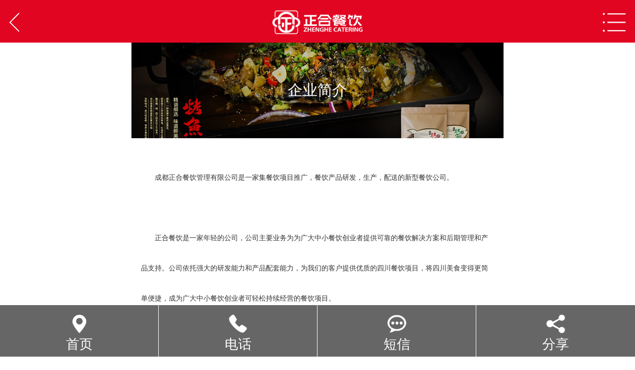

--- FILE ---
content_type: text/html
request_url: http://m.cdzhcy.com/Company/
body_size: 3684
content:
<!DOCTYPE HTML>
<html>
<head>
<meta http-equiv="Content-Type" content="text/html; charset=gb2312" />
<title>全正合简介 > 企业简介_成都正合餐饮管理有限公司</title>
<meta name="keywords" content="企业简介" />
<meta name="description" content="" />
<meta content="width=device-width,minimum-scale=1.0,maximum-scale=1.0,user-scalable=no,minimal-ui" name="viewport"/>
<meta name="apple-mobile-web-app-capable" content="yes"/>
<meta name="apple-mobile-web-app-status-bar-style" content="black">
<meta content="telephone=no" name="format-detection"/>
<!-- UC默认竖屏 ，UC强制全屏 -->
<meta name="full-screen" content="yes"/>
<meta name="browsermode" content="application"/>
<!-- QQ强制竖屏 QQ强制全屏 -->
<meta name="x5-orientation" content="portrait"/>
<meta name="x5-fullscreen" content="true"/>
<meta name="x5-page-mode" content="app"/>
<link rel="stylesheet" type="text/css" href="/css/gloabal.css">
<script src="/js/jquery-1.9.1.min.js"></script>
<script src="/js/new.js"></script>
<link rel="canonical" href="http://www.cdzhcy.com/Company/" >
</head>

<body>
<div class="h90"></div>
<div class="header">
	<a href="javascript:;" onClick="history.back();" class="nl"><img src="/images/arrow_left.svg" /></a>
	<img src="/images/logo.png" class="logo" />
    <a href="javascript:;" class="nr"><img src="/images/ico_menu.png" /></a>
</div>


<!--顶部下拉菜单 开始-->
<div class="top_menu">
	<div class="bg"></div>
    <div class="content">
        <dl><dt><a href="/index.html">网站首页</a></dt></dl>
        <dl>
            <dt><a href="javascript:;" class="hasmore">正合简介<i></i></a></dt>
            <dd><a href="/Company/">企业简介</a><a href="/Company/Culture/">企业文化</a><a href="/Company/Brand/">品牌介绍</a></dd>
        </dl>
        <dl>
            <dt><a href="javascript:;" class="hasmore">新闻中心 <i></i></a></dt>
            <dd><a href="/news/qynews/">企业新闻</a><a href="/news/hynews/">产品应用</a></dd>
        </dl>
        <dl>
			<dt><a href="javascript:;" class="hasmore">产品介绍 <i></i></a></dt>
			<dd>
				<a href="/Meishi/kyzby/">烤鱼/纸包鱼</a><a href="/Meishi/maocai/">冒菜</a><a href="/Meishi/chuanchuan/">串串香火锅</a><a href="/Meishi/qingtang/">清汤</a><a href="/Meishi/shaokao/">烧烤</a><a href="/Meishi/gangxiangguo/">干锅香锅</a><a href="/Meishi/yanliao/" class="crently">腌制料</a>
		</dl>
        <dl>
			<dt><a href="javascript:;" class="hasmore">合作加盟<i></i></a></dt>
			<dd><a href="/Cooperation/Consulting/">合作条件</a><a href="/Cooperation/Policy/">合作流程</a><a href="/Cooperation/Style/">加盟费用</a><a href="/Cooperation/zhichi/">总部支持</a><a href="/Cooperation/touzi/">投资分析</a><a href="/Cooperation/baozhang/">投资保障</a>
		</dl>
        <dl><dt><a href="/Contact/">联系我们</a></dt></dl>
    </div>
</div>
<!--顶部下拉菜单 结束-->
<div class="banner_sub" style="background-image:url(/test/banner1.jpg)">
	<div class="title">
        <div class="center">企业简介</div>
        <!--<p class="center"><span>NEWS</span></p>-->
    </div>
</div>
<!--产品中心 开始-->
<div class="p20">
    <div class="news_detail f28"><span style="font-size:14px;">　　成都正合餐饮管理有限公司是一家集餐饮项目推广，餐饮产品研发，生产，配送的新型餐饮公司。<br />
<br />
　　正合餐饮是一家年轻的公司，公司主要业务为为广大中小餐饮创业者提供可靠的餐饮解决方案和后期管理和产品支持。公司依托强大的研发能力和产品配套能力，为我们的客户提供优质的四川餐饮项目，将四川美食变得更简单便捷，成为广大中小餐饮创业者可轻松持续经营的餐饮项目。<br />
<br />
　　成都正合餐饮管理有限公司秉承&ldquo;<strong>正行致远，合众之力</strong>&rdquo;的的公司宗旨，&ldquo;<strong>以成就他人，来成就自己</strong>&rdquo;为经营方针，力争成为中小餐饮创业者创业路上可靠的合作伙伴。公司旗下拥有《蜀邦》川味餐饮调料系列产品，和《全正合》冒菜餐饮连锁品牌。<br />
<br />
　　《全正合冒菜》汲取四川传统冒菜之长，在味道上延续了川菜麻、辣、鲜、香的传统特点，采用升级工艺配方。在实践操作上，真正做到了傻瓜式操作。在门店经营模式上，《全正合冒菜》得到广大客户的喜爱，根据不同区域，不同市场采取不同的门店模式，更加切合市场，降低了经营者的经营风险。</span></div>
</div>
<!--产品中心 结束-->
<!--版权信息 开始-->
<div class="copyright">
	<p><a href="http://www.cdzhcy.com/">电脑端</a> | <a href="http://m.cdzhcy.com/">移动端</a></p>
	<p>Copyright&#169; 2013-2020 cdzhcy.com </p>
	<p>版权所有：成都正合餐饮管理有限公司</p>
    <p>蜀ICP备15007367号</p>
</div>
<!--版权信息 结束-->

<!--底部悬浮菜单 开始-->
<div class="footer clearfix"><a href="http://m.cdzhcy.com/"><img src="/images/foot1.png" /><p>首页</p></a><a href="tel:13350088805"><img src="/images/foot2.png" /><p>电话</p></a><a href="sms:13350088805"><img src="/images/foot3.png" /><p>短信</p></a><a href="#" class="openshare"><img src="/images/foot4.png" /><p>分享</p></a></div>
<div class="fbg"></div>
<!--底部悬浮菜单 结束-->

<div class="viewport">
<!--弹出分享-->
<div class="contact_fixed" id="share_pop">
  <div class="slist">
    <p class="tit bb1">分享给好友 <a class="closesbt"><img src="/images/close3_ico.png" /></a></p>
    <div class="contact_more">      
      <!--内容 开始-->
      <div id="share_site" class="share_site">
        <div class="clearfix bdsharebuttonbox bdshare-button-style0-16" data-bd-bind="1449825740842">
          <a title="分享到微信" href="javascript:;" class="bds_weixin" data-cmd="weixin">微信好友</a><a title="分享到新浪微博" href="javascript:;" class="bds_tsina" data-cmd="tsina">新浪微博</a><a title="分享到QQ好友" href="javascript:;" class="bds_sqq" data-cmd="sqq">QQ好友</a><a title="分享到QQ空间" href="javascript:;" class="bds_qzone" data-cmd="qzone">QQ空间</a><a title="分享到腾讯微博" href="javascript:;" class="bds_tqq" data-cmd="tqq">腾讯微博</a><a title="分享到复制网址" href="javascript:;" class="bds_copy" data-cmd="copy">复制网址</a>
        </div>
      </div>
      <script>
        window._bd_share_config = { "common": { "bdSnsKey": {}, "bdText": "", "bdMini": "2", "bdMiniList": false, "bdPic": "", "bdStyle": "0", "bdSize": "16" }, "share": {} }; with (document) 0[(getElementsByTagName('head')[0] || body).appendChild(createElement('script')).src = 'http://bdimg.share.baidu.com/static/api/js/share.js?v=89860593.js?cdnversion=' + ~(-new Date() / 36e5)];
      </script>
      <!--内容 结束-->
    </div>
  </div>
  <div class="bg"></div>
</div>
  <script type="text/javascript">
$(function(){
	$(".openshare").click(function(){
		$("#share_pop").addClass("active");
	});
	//关闭底部弹出窗口
	$(".closesbt").click(function(){
		$(this).parents(".contact_fixed").removeClass("active");
	})
})
</script>
<script>
$(function(){
});
</script>
</body>
</html>

--- FILE ---
content_type: text/css
request_url: http://m.cdzhcy.com/css/gloabal.css
body_size: 5492
content:
html,body,div,span,applet,object,iframe,h1,h2,h3,h4,h5,h6,p,blockquote,pre,a,abbr,acronym,address,big,cite,code,del,dfn,em,img,ins,kbd,q,s,samp,small,strike,strong,sub,sup,tt,var,b,u,i,center,dl,dt,dd,ol,ul,li,fieldset,form,label,legend,table,caption,tbody,tfoot,thead,tr,th,td,article,aside,canvas,details,embed,figure,figcaption,footer,header,hgroup,menu,nav,output,ruby,section,summary,time,mark,audio,video{margin:0;padding:0;border:0;vertical-align:baseline;}
article,aside,details,figcaption,figure,footer,header,hgroup,menu,nav,section{display:block;}
body,html,input,textarea,select{font-family:"Microsoft YaHei",Arial,Helvetica,sans-serif;}
body,html{color:#333;min-height:100%;}
body{background:#fff;font-size:0.8rem;max-width:750px;margin:0 auto;position:relative;}
body.bgfff{background:#fff;}

html{font-size:17px;}
@media only screen and (min-width:320px){  
    html {  
        font-size: 17px;  
    }   
}  
@media only screen and (min-width: 375px){  
    html {  
        font-size: 19px;  
    }   
}  
@media only screen and (min-width: 414px){  
    html {  
        font-size: 21px;   
    }  
}  
@media only screen and (min-width: 640px){  
    html {  
        font-size: 40px;   
    }  
}
/**{box-sizing:border-box;-webkit-tap-highlight-color:transparent;-webkit-touch-callout:none}*/
h1,h2,h3,h4,h5,h6,h7{font-size:16px;font-weight:normal;}
b{font-weight:normal;}
ol,ul,li{list-style:none;}
blockquote,q{quotes:none;}
blockquote:before,blockquote:after,q:before,q:after{content:'';content:none;}
input,textarea{outline:0;resize:none;padding:0;-webkit-appearance: none;color:#333;}
select{appearance:none;-moz-appearance:none; /* Firefox */-webkit-appearance:none; /* Safari 和 Chrome */font-size:14px;background:url(../images/arrow_select_down.png) no-repeat right center;background-size:18px auto;color:#333;}
i,em,b{font-style:normal;font-weight:normal;}

.clearfix:after{content:'.';height:0;display:block;clear:both;visibility:hidden;}
.clearfix{*zoom:1;}
a,a:hover,a:active,a:visited{text-decoration:none;color:#333;}
.aspx-unscrollable{overflow:hidden;height:100%}
.fl{float:left;display:inline;}
.fr{float:right;display:inline;}
.center{text-align:center;}
.txtr{text-align:right}
.relative{position:relative;}
.absolute{position:absolute;}
.fixed{position:fixed;}
.r0{right:0;}
.t0{top:0;}
.b0{bottom:0;}
.l0{left:0;}
.l20{left:0.5rem;}
.t5{top:0.125rem;}
.r20{right:0.5rem;}
.t20{top:0.5rem;}
.t30{top:0.75rem;}
.t40{top:1.0rem;}
.tr50{top:50%;-webkit-transform: translate(0,-50%);transform: translate(0,-50%);z-index:2;}
.tl50{top:50%;left:50%;-webkit-transform: translate(-50%,0);transform: translate(-50%,0);z-index:2;}
.z9{z-index:9;}
.z11{z-index:11;}
.z12{z-index:12;}
.hidden{display:none;}
.overhide{overflow:hidden;}
.bl{display:block;}
.dl{display:inline-block;}
.fw{font-weight:bold;}
.arial{font-family:arial;}
.noscroll{height:100%;overflow:hidden;}
.fonts{font-family:'SimSun'}
.break{table-layout:fixed;word-break:break-all;overflow:hidden;}
img{max-width:100%!important;}
input[type="text"],input[type="password"],input[type="number"],textarea{font-size:0.8rem;}
input[disabled]{background:#fff}

.rotate90{transform:rotate(90deg);
-ms-transform:rotate(90deg);  /* IE 9 */
-moz-transform:rotate(90deg);   /* Firefox */
-webkit-transform:rotate(90deg); /* Safari 和 Chrome */
-o-transform:rotate(90deg);   /* Opera */}

.rotate45{transform:rotate(45deg);
-ms-transform:rotate(45deg);    /* IE 9 */
-moz-transform:rotate(45deg);   /* Firefox */
-webkit-transform:rotate(45deg); /* Safari 和 Chrome */
-o-transform:rotate(45deg);     /* Opera */}

.rotate_45{transform:rotate(-45deg);
-ms-transform:rotate(-45deg);    /* IE 9 */
-moz-transform:rotate(-45deg);   /* Firefox */
-webkit-transform:rotate(-45deg); /* Safari 和 Chrome */
-o-transform:rotate(-45deg);     /* Opera */}

.rotate180{transform:rotate(180deg);
-ms-transform:rotate(180deg);    /* IE 9 */
-moz-transform:rotate(180deg);   /* Firefox */
-webkit-transform:rotate(180deg); /* Safari 和 Chrome */
-o-transform:rotate(180deg);     /* Opera */}

.rotate270{transform:rotate(-90deg);
-ms-transform:rotate(-90deg);   /* IE 9 */
-moz-transform:rotate(-90deg);  /* Firefox */
-webkit-transform:rotate(-90deg); /* Safari 和 Chrome */
-o-transform:rotate(-90deg);  /* Opera */}

.flipx{-moz-transform:scaleX(-1);-webkit-transform:scaleX(-1);-o-transform:scaleX(-1);transform:scaleX(-1);/*IE*/filter:FlipH;}
.flipy{-moz-transform:scaleY(-1);-webkit-transform:scaleY(-1);-o-transform:scaleY(-1);transform:scaleY(-1);/*IE*/filter:FlipV;}





/**透明 **/
.opa0{filter:alpha(opacity=0);-moz-opacity:0;-khtml-opacity:0;opacity:0;}
.opa50{filter:alpha(opacity=50);-moz-opacity:0.5;-khtml-opacity:0.5;opacity:0.5;}
.opa60{filter:alpha(opacity=60);-moz-opacity:0.6;-khtml-opacity:0.6;opacity:0.6;}
.opa70{filter:alpha(opacity=70);-moz-opacity:0.7;-khtml-opacity:0.7;opacity:0.7;}
.opa30{filter:alpha(opacity=30);-moz-opacity:0.3;-khtml-opacity:0.3;opacity:0.3;}

/**超出隐藏**/
.elleps{display:block;overflow:hidden;white-space:nowrap;text-overflow:ellipsis;}


.alltrans,.confirm .alert,.confirm .con_bg,.maskbg{-webkit-transition:all 0.3s;-moz-transition:all 0.3s;transition:all 0.3s;}

.maskbg{position:fixed;width:100%;left:0;background:rgba(0,0,0,0,0.1);z-index:8;right:0;bottom:0;top:0;display:none;}
.maskbg.sp2{z-index:99;}
.maskbg.active{background:rgba(0,0,0,0.5);}

/**页面加载特效**/
#loadings {width:4.5rem;height:3.75rem;padding-top:0.75rem;position:fixed;top:50%;left:50%;margin-top:-2.25rem;margin-left:-2.25rem;z-index:999999;font-size:0.7rem;color:#fff;background:rgba(0,0,0,0.7);border-radius:0.15rem;text-align:center;}
#loadings i{height:20px;width: 20px;border-radius: 100%;display:inline-block;border:1px solid #fff;border-bottom-color: transparent;vertical-align: middle;display:block;margin:0.25rem auto 0.5rem;-moz-animation: rotate 75s linear infinite;
  -webkit-animation: rotate 75s linear infinite;
  -o-animation: rotate 75s linear infinite;
  -ms-animation: rotate 75s linear infinite;
  animation: rotate .75s linear infinite;}

/**返回顶部**/
#backtop{background:#e10521 url(../images/top_ico.png) no-repeat center center;background-size:auto 0.75rem;width:1.75rem;height:1.75rem;position:fixed;bottom:-2.75rem;right:0.5rem;border-radius:100%;z-index:6;overflow:hidden;}
#backtop.up{bottom:2.8rem;}

.cf08300,a.cf08300{color:#f08300;}
.c999,a.c999{color:#999;}
.c666,a.c666,.c666 a{color:#666;}
.c333,a.c333{color:#333;}
.cfff,a.cfff{color:#fff;}
.cbbb,a.cbbb{color:#bbb;}
.cf60{color:#f60;}
.c53a000{color:#53a000;}
.c1890ff,a.c1890ff{color:#1890ff;}
.cd3d3d3{color:#d3d3d3;}
.cccc{color:#ccc;}

.line28{line-height:0.7rem;}
.line30{line-height:0.75rem;}
.line34{line-height:0.85rem;}
.line36{line-height:0.9rem}
.line40{line-height:1.0rem;}

.f40{font-size:1.0rem;}
.f28{font-size:0.7rem;}
.bb1{border-bottom:1px solid #e6e6e6;}
iframe {
    width: 100%;
    height: auto!important;
}
.mauto{margin-left:auto;margin-right:auto;}

img,.vmid{vertical-align:middle;}

input::-webkit-input-placeholder,textarea::-webkit-input-placeholder{color:#999;font-size:0.8rem;}
input:-moz-placeholder,textarea:-moz-placeholder{color:#999;font-size:0.8rem;}
input::-moz-placeholder,textarea::-moz-placeholder{color:#999;font-size:0.8rem;}
input:-ms-input-placeholder,textarea:-ms-input-placeholder{color:#999;font-size:0.8rem;}

.header{height:2.25rem;line-height:2.25rem;position:fixed;top:0;left:0;width:100%;background:#e10521;z-index:8;text-align:center;}
.header .logo{height:1.25rem;}
.header .nl,.header .nr{height:2.25rem;}
.header .nl{position:absolute;left:0;top:0;padding:0 0.5rem;}
.header .nr{position:absolute;right:0;top:0;padding:0 0.5rem;}
.header .nr img,.header .nl img{height:1.0rem;}
.header .nr div{position:absolute;right:0;top:2.25rem;}

.top_menu .bg,.top_menu .content{-webkit-transition:all 0.4s;-moz-transition:all 0.4s;transition:all 0.4s;}
.top_menu{position:fixed;top:2.25rem;left:0;bottom:0;right:0;z-index:7;display:none;}
.top_menu .bg{background:rgba(0,0,0,0);position:absolute;top:0;left:0;bottom:0;right:0;}
.top_menu .bg.active{background:rgba(0,0,0,0.2);}
.top_menu .content{position:relative;z-index:2;background:#fff;max-height:0;overflow:auto;}
.top_menu .content.active{max-height:100%;}
.top_menu .content a{color:#fff;display:block;position:relative;}
.top_menu dl{line-height:2.25rem;border-bottom:1px dotted #fff;text-align:center;}
.top_menu dl:last-child{border-bottom:none}
.top_menu dl dd{display:none;}
.top_menu dl dt{background:#e10521;}
.top_menu .content dl dd a{color:#e10521;}
.top_menu dl dt a.hasmore i{background:url(../images/arrow_down.png) no-repeat center;background-size:1.0rem auto;width:0.75rem;height:100%;position:absolute;right:0.5rem;top:0;}
.top_menu dl dt.close a.hasmore i{transform:rotate(180deg);-ms-transform:rotate(180deg);-moz-transform:rotate(180deg);-webkit-transform:rotate(180deg); -o-transform:rotate(180deg);}

#banner .swiper-pagination-bullet{width:1.25rem;height:0.15rem;border-radius:0;background:#fff;opacity:1}
#banner .swiper-pagination-bullet.swiper-pagination-bullet-active{background:#0084bb;}
#banner .swiper-pagination-custom div{text-align:right;padding:0.25rem 0.5rem;font-size:0.6rem;position:absolute;right:0.5rem;bottom:0;background:rgba(135,135,135,0.26);color:#fff;border-radius:0.25rem;}
#banner .swiper-pagination-custom div i{margin:0.25rem;}
#banner img{width:100%;background-position:center;background-size:cover;}

/**导航菜单 Start**/
.allmenu a i{}
.allmenu{background:#fff;padding:0.75rem 0 0;}
.allmenu a{width:25%;float:left;text-align:center;font-size:0.6rem;margin:0 0 0.75rem}
.allmenu a img{width:2.1rem;height:2.1rem;display:block;margin:0 auto 0.4rem;}
.allmenu a i{width:30px;height:50px;margin:0 auto;display:block;}
/**导航菜单 End**/

.intro_index{position:relative;color:#fff;}
.intro_index .content{position:absolute;left:0;top:0;width:100%;height:100%;background:rgba(0,0,0,0.6);}
.intro_index .content h3{font-size:1.0rem;margin-top:0.5rem;line-height:1.0rem;}
.intro_index .content span{display:inline-block;position:relative;padding:0 1.25rem;font-size:0.7rem;line-height:0.7rem;margin-top:0.25rem;}
.intro_index .content span:before,.intro_index .content span:after{position:absolute;top:50%;width:1.0rem;height:0.1rem;background:#fff;content:"";margin-top:-0.05rem;}
.intro_index .content span:before{left:0;}
.intro_index .content span:after{right:0;}

.intro_index .content div{background:rgba(255,255,255,0.2);margin:0.25rem 0.5rem 0;border-radius:0.125rem;padding:0.5rem;font-size:0.7rem; line-height:0.9rem;}
.intro_index .content div b{height:5.3rem;text-indent:2em;}

.banner_sub{background-position:center;background-repeat:no-repeat;background-size:cover;position:relative;padding:2.0rem 0;}
.banner_sub:before{position:absolute;top:0;left:0;width:100%;height:100%;background-color:rgba(0,0,0,0.2);content:"";}
.banner_sub .title{position:relative;z-index:2;color:#fff;}
.banner_sub .title span{display:inline-block;position:relative;padding:0 1.25rem;font-size:0.7rem;line-height:0.7rem;margin-top:0.25rem;}
.banner_sub .title span:before,.banner_sub .title span:after{position:absolute;top:50%;width:1.0rem;height:0.1rem;background:#fff;content:"";margin-top:-0.05rem;}
.banner_sub .title span:before{left:0;}
.banner_sub .title span:after{right:0;}


.product_index .title{font-size:1.0rem;line-height:1.0rem;}
.product_index .title span{display:inline-block;position:relative;padding:0 1.25rem;font-size:0.7rem;line-height:0.7rem;margin-top:0.25rem;}
.product_index .title span:before,.product_index .title span:after{position:absolute;top:50%;width:1.0rem;height:0.1rem;background:#333;content:"";margin-top:-0.05rem;}
.product_index .title span:before{left:0;}
.product_index .title span:after{right:0;}

.product_index ul{padding:0 0.25rem;}
.product_index ul li{width:50%;float:left;}
.product_index ul li a{display:block;margin:0.5rem 0.25rem 0;}
.product_index ul li img{background-size:auto 100%;background-repeat:no-repeat;background-position:center;width:100%;}
.product_index ul li p{height:1.5rem;line-height:1.5rem;text-align:center;background:#eee;font-size:0.7rem;}

.product_index.sp2 ul li p{background:none}

.page {margin-top:1.0rem;margin-bottom:1.0rem;text-align:center;}
.page a {margin:0 0.25rem;padding: 0 0.5rem;height:1.5rem;line-height: 1.5rem;border: 1px solid #e6e6e6;	display:inline-block;color:#666;font-size:0.7rem;}
.page a.cur {background-color: #e10521;border-color: #e10521;color: #fff;}

.product_index ol{line-height:2.5rem;}
.product_index ol a{margin:0 0.5rem;display:block;border-bottom:1px dotted #e6e6e6;}

.copyright{background:#313131;color:#fff;padding:0.5rem 0;text-align:center;font-size:0.6rem;}
.copyright a{color:#fff}

.footer{height:2.75rem;background:#666;color:#fff;position:fixed;bottom:0;left:0;width:100%;z-index:6;}
.fbg{height:2.75rem;}
.footer a img{height:1.0rem;margin-top:0.5rem;}
.footer a p{margin-top:0.25rem;line-height:0.7rem;}
.footer a{width:25%;float:left;color:#fff;text-align:center;font-size:0.7rem;height:2.75rem;position:relative;}
.footer a:before{content:"";width:1px;height:100%;background:#fff;position:absolute;right:0;top:0;}
.footer a:last-child:before{width:0;}

.pro_type{padding:0 0.25rem 0.5rem;margin-top:0.25rem;font-size:0.7rem;}
.pro_type.sp2 li{width:50%}
.pro_type li{width:25%;float:left;text-align:center;}
.pro_type li a{display:block;margin:0.5rem 0.25rem 0;border:1px solid #e10521;color:#e10521;line-height:1.5rem;}
.pro_type li a.crently{color:#fff;background:#e10521;}

.news_detail{line-height:1.5rem;padding:0.75rem 0;}

.pro_title{height:2.0rem;line-height:2.0rem;text-align:center;background:#e10521;color:#fff;}
a.toshare{height:1.5rem;line-height:1.5rem;border-radius:1.5rem 0 0 1.5rem;background:#f5f5f5;color:#999;position:absolute;right:0;top:50%;margin-top:-0.75rem;font-size:0.6rem;padding:0 0.5rem;}
a.toshare:before{width:1.5rem;height:1.5rem;background:url(../images/share_ico.png) no-repeat center;background-size:auto 0.75rem;content:"";display:inline-block; vertical-align:middle;}

.mt20{margin-top:0.5rem;}
.mt10{margin-top:0.25rem}
.mt40{margin-top:1.0rem;}
.p20{padding:0.5rem;}.p20 img {
    max-width: 100%;
    height: auto!important;
}
.plr20{padding-left:0.5rem;padding-right:0.5rem;}
.pb20{padding-bottom:0.5rem;}
.pt40{padding-top:1.0rem;}
.pb30{padding-bottom:0.75rem;}
.pt30{padding-top:0.75rem;}
.h90{height:2.25rem;}

.bf6f6f6{background:#f6f6f6}

.animate,#backtop,.top_menu dl dt a.hasmore i{-webkit-transition:all 0.3s;-moz-transition:all 0.3s;transition:all 0.3s;}

.row1,.pro_type li p,.product_index ol a{text-overflow:ellipsis;overflow:hidden;display:block;white-space:nowrap;}
.row2{text-overflow:ellipsis;display:-webkit-box;-webkit-line-clamp:2;-webkit-box-orient:vertical;overflow:hidden;}
.row3{text-overflow:ellipsis;display:-webkit-box;-webkit-line-clamp:3;-webkit-box-orient:vertical;overflow:hidden;}
.row6{text-overflow:ellipsis;display:-webkit-box;-webkit-line-clamp:6;-webkit-box-orient:vertical;overflow:hidden;}

/**弹出分享**/
.contact_fixed{position:fixed;top:0;left:0;right:0;bottom:0;z-index:999;-webkit-transform:translate3d(0,100%,0);-moz-transform:translate3d(0,100%,0);transform:translate3d(0,100%,0);}
.contact_fixed .bg{background:rgba(0,0,0,0.6);position:absolute;top:0;left:0;width:100%;height:100%;}
.contact_fixed.active{-webkit-transform:translate3d(0,0,0);-moz-transform:translate3d(0,0,0);transform:translate3d(0,0,0);}
.contact_fixed .slist{position:absolute;left:0;bottom:0;right:0;z-index:2;background:#fff;-webkit-transition:-webkit-transform .5s ease;-moz-transition:transform .5s ease,-moz-transform .5s ease;-o-transition:transform .5s ease,-o-transform .5s ease;transition:transform .5s ease;transition:transform .5s ease,-webkit-transform .5s ease,-moz-transform .5s ease,-o-transform .5s ease;-webkit-transform:translate3d(0,100%,0);-moz-transform:translate3d(0,100%,0);transform:translate3d(0,100%,0);}
.contact_fixed.active .slist{-webkit-transform:translate3d(0,0,0);-moz-transform:translate3d(0,0,0);transform:translate3d(0,0,0);}

.contact_fixed .slist .tit{height:2.25rem;line-height:2.25rem;padding:0 0.5rem;position:relative;}
.contact_fixed .slist .tit a{position:absolute;right:0;top:0;padding:0 0.5rem;}
.contact_fixed .slist .tit a img{height:0.75rem;}


.share_site{padding:1.0rem 0 0;font-size:0.7rem;}
.share_site .bdshare-button-style0-16 a{width:33.333%;height:0.6rem;line-height:0.6rem;float:left;text-align:center;margin:0;padding:0;padding-top:3.0rem;margin-bottom:1.0rem;display:block;color:#333;}
.share_site .bdshare-button-style0-16 a.bds_weixin{background:url(../images/ico_share_weixin.png?1) no-repeat center 0;background-size:2.5rem auto;}
.share_site .bdshare-button-style0-16 a.bds_copy{background:url(../images/ico_share_qqfriend.png?1) no-repeat center 0;background-size:2.5rem auto;}
.share_site .bdshare-button-style0-16 a.bds_qzone{background:url(../images/ico_share_qzone.png?1) no-repeat center 0;background-size:2.5rem auto;}
.share_site .bdshare-button-style0-16 a.bds_tsina{background:url(../images/ico_share_sina.png?1) no-repeat center 0;background-size:2.5rem auto;}
.share_site .bdshare-button-style0-16 a.bds_sqq{background:url(../images/ico_share_qq.png?1) no-repeat center 0;background-size:2.5rem auto;}
.share_site .bdshare-button-style0-16 a.bds_tqq{background:url(../images/ico_share_tqq.png?1) no-repeat center 0;background-size:2.5rem auto;}
.share_site p{height:50px;line-height:50px;position:absolute;bottom:0;left:0;width:100%;text-align:center;}
.share_site p a{background:#e6e6e6;color:#666;display:block;width:100%;height:100%;}
.pagelist{line-height:23px;right:280px;padding-top:7px;}
.pagelist li{display:inline-block;margin-right:10px;}
.pagelist li select{padding:0 10px;margin-top:-3px}

--- FILE ---
content_type: image/svg+xml
request_url: http://m.cdzhcy.com/images/arrow_left.svg
body_size: 805
content:
<?xml version="1.0" encoding="utf-8"?>
<!DOCTYPE svg PUBLIC "-//W3C//DTD SVG 1.1//EN" "http://www.w3.org/Graphics/SVG/1.1/DTD/svg11.dtd">
<!--Scalable Vector Graphic-->
<svg width="538" height="1024" xmlns="http://www.w3.org/2000/svg" xmlns:svg="http://www.w3.org/2000/svg">
 <!-- Created with SVG-edit - http://www.86y.org/demo/svg/-->
 <g class="layer">
  <title>Layer 1</title>
  <path fill="#fff" d="m525.88241,489.1269l-475.05651,-478.57544c-10.55681,-10.55681 -28.1515,-10.55681 -38.70831,0c-10.55681,10.55681 -10.55681,28.1515 0,38.70831l457.46182,457.46182l-457.46182,468.01863c-10.55681,10.55681 -10.55681,28.1515 0,38.70831s28.1515,10.55681 38.70831,0l475.05651,-485.61332c10.55681,-10.55681 10.55681,-28.1515 0,-38.70831z" transform="rotate(-180 268.99996948242193,512)"/>
 </g>
</svg>

--- FILE ---
content_type: application/javascript
request_url: http://m.cdzhcy.com/js/new.js
body_size: 4229
content:
(function (doc, win) {
    var docEl = doc.documentElement, vsize, resizeEvt = 'orientationchange' in window ? 'orientationchange' : 'resize',
    recalc = function () {
        var clientWidth = docEl.clientWidth;
        if (!clientWidth) return;
        if (clientWidth <= 750 && clientWidth >= 320) {

            vsize = Math.ceil(19 * (clientWidth / 375)) + 'px';
        }
        else
            vsize = "38px";
        docEl.style.fontSize = vsize;
        vsize
        //docEl.style.opacity = 1;
    };
    if (!doc.addEventListener) return;
    win.addEventListener(resizeEvt, recalc, false);
    doc.addEventListener('DOMContentLoaded', recalc, false);
})(document, window);

var scrollttt = 0;
function noscroll() {
    scrollttt = $(window).scrollTop();
    $(window).scrollTop(0);
    $("body,html").addClass("noscroll");
    //console.log(scrollttt);
}
function autoscroll() {
    $("body,html").removeClass("noscroll");
    $(window).scrollTop(scrollttt);
}

$(function () {
    /**加载中特效**/
    var appstr = '<div id="loadings"><i></i>加载中</div><a id="backtop" class="backtop" href="javascript:" data="body"><img src="/images/blankbg.gif" /></a>';
    $("body").append(appstr);
	
	$(".header .nr").click(function(){
		if($(".top_menu").is(":visible")){
			$(".top_menu .content").removeClass("active");
			setTimeout(function(){
				autoscroll();$(".top_menu .bg").removeClass("active");
				setTimeout(function(){$(".top_menu").hide();},300);
			},400);		
			
		}
		else{
			$(".top_menu").show();
			
			noscroll();
			setTimeout(function(){$(".top_menu .bg").addClass("active");},100);
			setTimeout(function(){$(".top_menu .content").addClass("active");},200);
			
		}
	});
	
	$(".top_menu .bg").click(function(){$(".header .nr").click()});
	
	$(".top_menu .content dt").click(function(){
		if($(this).parent().find("dd").lenght!=0){
			if($(this).hasClass("close")){
				$(this).removeClass("close");
				$(this).parent().find("dd").slideUp();
			}
			else{
				$(this).addClass("close");
				$(this).parent().find("dd").slideDown();
			}
		}
	});
	
    //tab默认切换显示
    if ($(".tabarea").length > 0) {
        $(".tabarea").each(function () {
            var objarea = $(this);
            setTimeout(function () { $(objarea).find(".tabtxt").eq(0).show().siblings().hide(); }, 100);
            $(this).find(".tabmenu a").each(function () {
                $(this).click(function () {
                    if (!$(this).hasClass("crently") && !$(this).hasClass("dis")) {
                        $(this).addClass("crently").siblings().removeClass("crently");
                        objarea.find(".tabtxt").eq($(this).index()).show().siblings().hide();
                    }
                })
            })
        })
    }
	
    //返回顶部
    $(window).scroll(function () {
        if ($(window).scrollTop() > 100) {
            $(".backtop").addClass("up");
        }
        else {
            $(".backtop").removeClass("up");
        }
    });

    //滚动效果
    $(".backtop").click(function () {
        if ($($(this).attr("data")).length > 0)
            objh = $($(this).attr("data")).offset().top;
        $("html,body").animate({ scrollTop: objh }, 500);
    })


    $(window).load(function () {
        setTimeout(function () {
            $("#loadings").remove();
        }, 100);
    });

});




var scrollttt=0;
function noscroll(){    
    scrollttt=$(window).scrollTop();
    $(window).scrollTop(0);
    $("body,html").addClass("noscroll");
    //console.log(scrollttt);
}
function autoscroll(){
    $("body,html").removeClass("noscroll");
    $(window).scrollTop(scrollttt);
}

$(function () {
    
});

//confirm
function corfirm(txt,fun,obj){
    if($(".noscroll").length==0){
        noscroll();
    }
    $("body").append('<div class="confirm"><div class="alert"><div class="content"><table width="100%" height="100%" cellpadding="0" cellspacing="0" border="0"><tr><td>'+txt+'</td></tr></table></div><p class="clearfix link"><a href="javascript:;" class="cancle">取消<i></i></a><a href="javascript:;" class="submit">确认</a></p></div><div class="con_bg opa0"></div></div>');
    setTimeout(function(){
        $(".confirm .alert").addClass("anidown");
        $(".confirm .con_bg").addClass("opa50").removeClass("opa0");
    },300);
    $(".confirm .submit").click(function(){
        if(fun(obj))
        {
            $(".confirm .alert").addClass("anidis").removeClass("anidown");             
            setTimeout(function(){
                $(".confirm .con_bg").addClass("opa0").removeClass("opa50"); 
                $(".confirm").remove();
            },300);
            if($(".noscroll").length>0){
                autoscroll();
            }
        }
    });
    $(".confirm .cancle,.confirm .con_bg").click(function(){      
        
        $(".confirm .alert").addClass("anidis").removeClass("anidown");         
        setTimeout(function(){
            $(".confirm .con_bg").addClass("opa0").removeClass("opa50"); 
            $(".confirm").remove();
        },300);
        if($(".noscroll").length>0){
            autoscroll();
        }
    });
}

function corfirm2(txt,fun,obj){
    if($(".noscroll").length==0){
        noscroll();
    }
    $("body").append('<div class="confirm2 morelink"><div class="alert"><div class="content"><table width="100%" height="100%" cellpadding="0" cellspacing="0" border="0"><tr><td>'+txt+'</td></tr></table></div><p class="clearfix link"><a href="javascript:;" class="cancle">取消<i></i></a><a href="javascript:;" class="submit">确认</a></p></div><div class="con_bg opa0"></div></div>');
    setTimeout(function(){
        $(".confirm2 .alert").addClass("anidown");
        $(".confirm2 .con_bg").addClass("opa50").removeClass("opa0");
    },300);
    $(".confirm2 .submit").click(function(){
        if(fun(obj))
        {
            $(".confirm2 .alert").addClass("anidis").removeClass("anidown");             
            setTimeout(function(){
                $(".confirm2 .con_bg").addClass("opa0").removeClass("opa50"); 
                $(".confirm2").remove();
            },300);
            if($(".noscroll").length>0){
                autoscroll();
            }
        }
    });
    $(".confirm2 .cancle,.confirm2 .con_bg").click(function(){      
        
        $(".confirm2 .alert").addClass("anidis").removeClass("anidown");         
        setTimeout(function(){
            $(".confirm2 .con_bg").addClass("opa0").removeClass("opa50"); 
            $(".confirm2").remove();
        },300);
        if($(".noscroll").length>0){
            autoscroll();
        }
    });
}

//confirm3
function corfirm3(txt,rtxt,stxt,url){
    if($(".noscroll").length==0){
        noscroll();
    }   
    var isparent="",link="javascript:;";
    if(window.top!=window.self){
        isparent=" target='_blank'";
        link=url;
    }
    $("body").append('<div class="confirm"><div class="alert"><div class="content"><table width="100%" height="100%" cellpadding="0" cellspacing="0" border="0"><tr><td>'+txt+'</td></tr></table></div><p class="link clearfix"><a href="javascript:;" class="cancle">'+rtxt+'<i></i></a><a href="'+link+'" class="submit" '+isparent+'>'+stxt+'</a></p></div><div class="con_bg opa0"></div></div>');
    //$(".confirm").show();    
    setTimeout(function(){
        $(".confirm .alert").addClass("anidown");
        $(".confirm .con_bg").addClass("opa50").removeClass("opa0");
    },300);
    $(".confirm .submit").click(function(){
        if(isparent=="")
        window.location.href=url;
        if($(".noscroll").length>0){
            autoscroll();
        }
    });
    $(".confirm .cancle,.confirm .con_bg").click(function(){       
        $(".confirm .alert").addClass("anidis").removeClass("anidown");
        setTimeout(function(){
            $(".confirm .con_bg").addClass("opa0").removeClass("opa50");
            $(".confirm").remove();
        },300);
        if($(".noscroll").length>0){
            autoscroll();
        }
    });
}
//iframe
function corfirm4(url){
    if($(".noscroll").length==0){
        noscroll();
    }    
    $("body").append('<div class="pop_dialog"><div class="content"></div><div class="con_bg"></div></div>');
    $(".pop_dialog .con_bg").click(function(){ 
        $(".pop_dialog").remove();
        autoscroll();
    });
    setTimeout(function(){
        $(".pop_dialog .content").html('<iframe src="'+url+'" frameborder="0" width="100%" height="auto" scrolling="no"></iframe>');
    },300);
}

//获取验证码
function getcode(msgtype) { 
    $(".gcode").hide();
    $(".vcode").show();
    var crenttimes = parseInt($(".vcode i").eq(0).attr("sdata"));
    $(".vcode i").eq(0).text(crenttimes);
    if (typeof (msgtype) != "undefined")  //点击发送验证码
    {

        $.ajax({
            url: "/ashx/sendMsg.ashx?msgtype=" + escape(msgtype) + "&rad=" + Math.random(),
            type: "get",
            datatype: "json",
            async: false,
            success: function (data) {
                var dataJson = JSON.parse(data);
                if (dataJson.success == "Y") {



                } else {

                    error(dataJson.msg);
                    $(".gcode").show();
                    $(".vcode").hide();
                    clearInterval(ints);


                }
            }
        })

    }
    
    
        var ints = setInterval(function () {


            if (crenttimes <= 1) {

                $(".gcode").show();
                $(".vcode").hide();
                clearInterval(ints);

            }
            else {
                    crenttimes = crenttimes - 1;
                
            }
            $(".vcode i").eq(0).text(crenttimes);
        }, 1000);
    
}


function error(str){
    if($("#errormsg").length<=0)
    {
        $("body").append('<div class="hidden" id="errormsg">'+str+'</div>');
    }
    else
    {
        $("#errormsg").html(str);
    }
    $("#errormsg").fadeIn("slow");
    setTimeout(function(){
        $("#errormsg").remove();
    },2000);
}

//倒计时
function countdown(){
    var crenttimes=$(".countdown").attr("count");
    var ints = setInterval(function () {
        
        if (crenttimes <= 1) {
            clearInterval(ints);
            window.location.href=$(".countdown").attr("url");
        }
        else {
            crenttimes = crenttimes - 1;
        }
        $(".countdown").text(crenttimes);
    }, 1000);
}

function clearallcokie() {    
    var colist=document.cookie.split(";");
    var cname="";
    for(var i=0;i<colist.length;i++)
    {
        if(colist[i]!="")
        {
            cname=colist[i].split("=")[0].replace(" ","");
            console.log(cname);
            $.cookie(cname,null);
        }
    }
}


//cookies
jQuery.cookie = function (name, value, options) {
    if (typeof value != 'undefined') {
        //options = options || {};
        options = options || { expires: 7, path: "/" };
        if (value === null) {
            value = '';
            options = $.extend({}, options);
            options.expires = -1;
        }
        var expires = '';
        if (options.expires && (typeof options.expires == 'number' || options.expires.toUTCString)) {
            var date;
            if (typeof options.expires == 'number') {
                date = new Date();
                date.setTime(date.getTime() + (options.expires * 24 * 60 * 60 * 1000));
            } else {
                date = options.expires;
            }
            expires = '; expires=' + date.toUTCString();
        }
        var path = options.path ? '; path=' + (options.path) : '';
        var domain = options.domain ? '; domain=' + (options.domain) : '';
        var secure = options.secure ? '; secure' : '';
        document.cookie = [name, '=', encodeURIComponent(value), expires, path, domain, secure].join('');
    } else {
        var cookieValue = null;
        if (document.cookie && document.cookie != '') {
            var cookies = document.cookie.split(';');
            for (var i = 0; i < cookies.length; i++) {
                var cookie = jQuery.trim(cookies[i]);
                if (cookie.substring(0, name.length + 1) == (name + '=')) {
                    cookieValue = decodeURIComponent(cookie.substring(name.length + 1));
                    break;
                }
            }
        }
        return cookieValue;
    }
};

function mobT() {
    var sUserAgent = navigator.userAgent.toLowerCase();
    var tourl = "";
    var url = document.location.href;
    var pcurl = "http://www.zuozuojie.com";
    var moblieurl = "http://m.zuozuojie.com";
    if (sUserAgent.match(/(ipod|iphone os|midp|ucweb|android|windows ce|windows mobile)/i)) {
        //pc端转手机端
        //if(url.indexOf(moblieurl)==-1)
        //    window.location.href = moblieurl;
    }
    else {
        //手机端转pc端
        if(url.indexOf(pcurl)==-1)
        window.location.href = pcurl;
    }
}